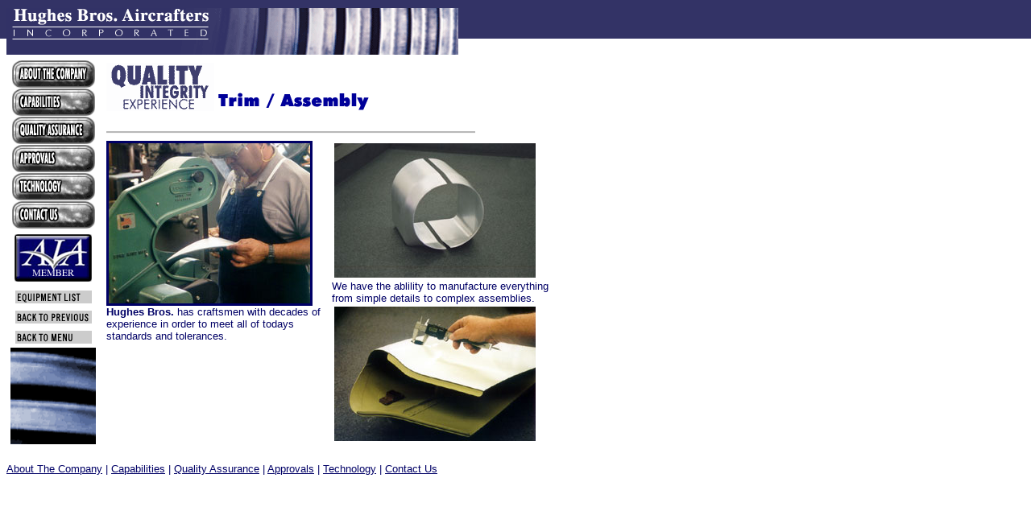

--- FILE ---
content_type: text/html
request_url: http://hbai.com/trimassembly1.htm
body_size: 2251
content:
<HTML><HEAD><TITLE>Hughes Bros. Aircrafters / Trim/Assembly</TITLE>
<META content="text/html; charset=windows-1252" http-equiv=Content-Type>
<META content="Hughes Bros. Aircrafters manufactures quality precision assemblies for the aircraft and aerospace industry" 
name=DESCRIPTION>
<META content="drop hammer, press brake, rubberbox, aerospace, aerospace tooling, sheetmetal assemblies, aircraft sheetmetal, aircraft assemblies, sheetmetal forming, waterjet cutting, helicopter assemblies, helicopter airframe parts, aircraft airframe, target aircraft, commercial aircraft, military aircraft, space shuttle parts, rocket parts, rocket assemblies" 
name=KEYWORDS>
<META content="Hughes Bros. Aircrafters - Trim, assembly" name=SUBJECT>
<META content=Web:An:about the company name=Classification>
<META content="MSHTML 5.00.3013.2600" name=GENERATOR>
<meta name="ROBOTS" content="ALL">
<script language="JavaScript">
<!--
function MM_preloadImages() { //v3.0
  var d=document; if(d.images){ if(!d.MM_p) d.MM_p=new Array();
    var i,j=d.MM_p.length,a=MM_preloadImages.arguments; for(i=0; i<a.length; i++)
    if (a[i].indexOf("#")!=0){ d.MM_p[j]=new Image; d.MM_p[j++].src=a[i];}}
}

function MM_swapImgRestore() { //v3.0
  var i,x,a=document.MM_sr; for(i=0;a&&i<a.length&&(x=a[i])&&x.oSrc;i++) x.src=x.oSrc;
}

function MM_swapImage() { //v3.0
  var i,j=0,x,a=MM_swapImage.arguments; document.MM_sr=new Array; for(i=0;i<(a.length-2);i+=3)
   if ((x=MM_findObj(a[i]))!=null){document.MM_sr[j++]=x; if(!x.oSrc) x.oSrc=x.src; x.src=a[i+2];}
}

function MM_findObj(n, d) { //v4.0
  var p,i,x;  if(!d) d=document; if((p=n.indexOf("?"))>0&&parent.frames.length) {
    d=parent.frames[n.substring(p+1)].document; n=n.substring(0,p);}
  if(!(x=d[n])&&d.all) x=d.all[n]; for (i=0;!x&&i<d.forms.length;i++) x=d.forms[i][n];
  for(i=0;!x&&d.layers&&i<d.layers.length;i++) x=MM_findObj(n,d.layers[i].document);
  if(!x && document.getElementById) x=document.getElementById(n); return x;
}
//-->
</script>
</HEAD>
<BODY 
background="hughesbak.gif" 
bgColor=#ffffff link=#000066 text=#000066 vLink=#000066 onLoad="MM_preloadImages('aboutbar2.gif','approvalbar2.gif','contactbar2.gif','capabilibar2.gif','qualitybar2.gif','TechnoBar2.gif')">
<A name=top></A> 
<TABLE border=0 cellPadding=0 cellSpacing=0 width=577>
  <TBODY> 
  <TR> 
    <TD width=577 height="62"><img src="hugheshed.gif" width="577" height="58"></TD>
  </TR>
  </TBODY>
</TABLE>
<TABLE border=0 cellPadding=5 cellSpacing=0 width=666 height="447">
  <TBODY> 
  <TR> 
    <TD vAlign=top width=116 height="451"> 
      <TABLE border=0 cellPadding=0 cellSpacing=0 width=97>
        <TBODY> 
        <TR> 
          <TD><a href="abouthecompany.htm" onMouseOut="MM_swapImgRestore()" onMouseOver="MM_swapImage('Image1','','aboutbar2.gif',1)"><img src="aboutbar.gif" width="106" height="35" alt="About The Company" border="0" name="Image1"></a></TD>
        </TR>
        <TR> 
          <TD><a href="capabilities1.htm" onMouseOut="MM_swapImgRestore()" onMouseOver="MM_swapImage('Image6','','capabilibar2.gif',1)"><img src="capabilibar.gif" width="106" height="35" alt="Capabilities" border="0" name="Image6"></a></TD>
        </TR>
        <TR> 
          <TD><a href="qualityassurance1.htm" onMouseOut="MM_swapImgRestore()" onMouseOver="MM_swapImage('Image2','','qualitybar2.gif',1)"><img src="qualitybar.gif" width="106" height="35" alt="Quality Assurance" name="Image2" border="0"></a></TD>
        </TR>
        <TR> 
          <TD><a href="approvals1.htm" onMouseOut="MM_swapImgRestore()" onMouseOver="MM_swapImage('Image3','','approvalbar2.gif',1)"><img src="approvalbar.gif" width="106" height="35" alt="Approvals" border="0" name="Image3"></a></TD>
        </TR>
        <TR> 
          <TD><a href="technology1.htm" onMouseOut="MM_swapImgRestore()" onMouseOver="MM_swapImage('Image4','','TechnoBar2.gif',1)"><img src="TechnoBar1.gif" width="106" height="35" alt="Customer List" border="0" name="Image4"></a></TD>
        </TR>
        <TR> 
          <TD><a href="contactus1.htm" onMouseOut="MM_swapImgRestore()" onMouseOver="MM_swapImage('Image5','','contactbar2.gif',1)"><img src="contactbar.gif" width="106" height="35" alt="Contact Us" border="0" name="Image5"></a></TD>
        </TR>
        <TR> 
          <TD height="72">
            <div align="center"><a href="http://www.aia-aerospace.org"><img src="aialogo1.gif" width="98" height="63" border="0"></a></div>
          </TD>
        </TR>
        <TR> 
          <TD height="25"> 
            <div align="center"><a href="equipmentpage.htm"><img src="equipbttn.gif" width="95" height="16" alt="Equipment List" border="0"></a></div>
          </TD>
        </TR>
        <TR> 
          <TD height="25"> 
            <div align="center"><a href="capabilities1.htm"><img src="backbttn.gif" width="95" height="16" border="0" alt="Back To Previous"></a></div>
          </TD>
        </TR>
        <TR> 
          <TD height="25"> 
            <div align="center"><a href="hughesmenupage2.html"><img src="backmenubttn.gif" width="95" height="16" border="0" alt="Back To Menu"></a></div>
          </TD>
        </TR>
        </TBODY> 
      </TABLE>  
      <div align="left"><img src="Stack3.gif" width="106" height="120"></div>
    </TD>
    <TD vAlign=top width=550 height="451"> 
      <table width="556" border="0">
        <tr> 
          <td colspan="3"><img src="qieana.gif" width="134" height="60"> <img alt="Trim/Assembly" border=0 
            height=43 
            src="trimasstitle.gif" 
            width=308></td>
        </tr>
        <tr> 
          <td colspan="3"><img border=0 height=25 
            src="line.gif" 
            width=458></td>
        </tr>
        <tr> 
          <td width="269" valign="top"><img src="bigpix/trimwork1.jpg" width="250" height="199" border="3"><br>
            <font face="Arial, Helvetica, sans-serif" color="#FFFFFF" size="2"><font color="#000066"><b>Hughes 
            Bros.</b> has craftsmen with decades of experience in order to meet 
            all of todays <br>
            standards and tolerances.</font></font></td>
          <td width="2">&nbsp;</td>
          <td width="271"><font face="Arial, Helvetica, sans-serif" color="#FFFFFF" size="2"><img src="bigpix/trimwork2.jpg" width="250" height="167" border="3"><br>
            </font><font face="Arial, Helvetica, sans-serif" size="2" color="#000066">We 
            have the ablility to manufacture everything from simple details to 
            complex assemblies.</font><font face="Arial, Helvetica, sans-serif" color="#FFFFFF" size="2"> 
            </font><font face="Arial, Helvetica, sans-serif" color="#FFFFFF" size="2"><br>
            <img src="bigpix/qualitywork2.jpg" width="250" height="167" border="3"> 
            </font></td>
        </tr>
      </table>
    </TD>
  </TR>
  </TBODY> 
</TABLE>
<p><font size="2" face="Arial, Helvetica, sans-serif"><a href="abouthecompany.htm">About 
  The Company</a> | <a href="capabilities1.htm">Capabilities</a> | <a href="qualityassurance1.htm">Quality 
  Assurance</a> | <a href="approvals1.htm">Approvals</a> | <a href="technology1.htm">Technology</a> 
  | <a href="contactus1.htm">Contact Us</a></font></p>
</BODY></HTML>
